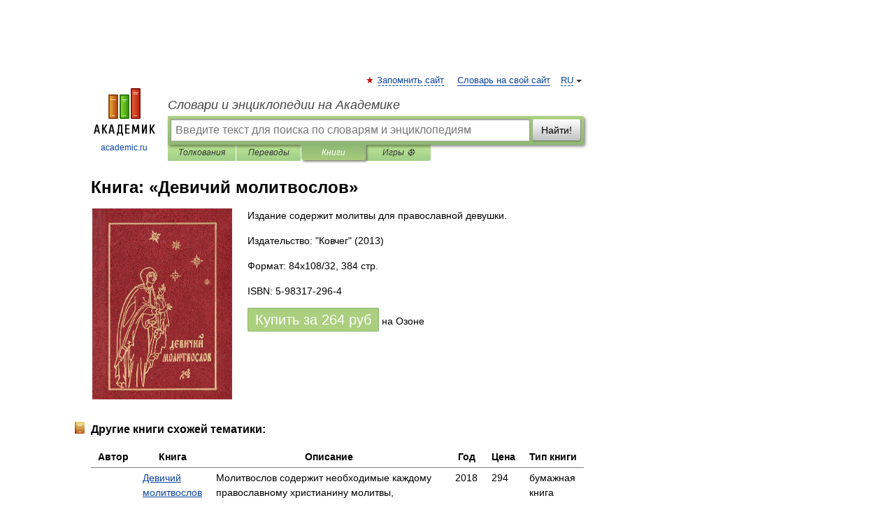

--- FILE ---
content_type: text/html; charset=utf-8
request_url: https://aflt.market.yandex.ru/widgets/service?appVersion=4e3c53b3d5b5ecec91b93b9c3c0637f348aa0ce5
body_size: 492
content:

        <!DOCTYPE html>
        <html>
            <head>
                <title>Виджеты, сервисная страница!</title>

                <script type="text/javascript" src="https://yastatic.net/s3/market-static/affiliate/2393a198fd495f7235c2.js" nonce="JBwYwvAxVfuEXxCvnKTe9A=="></script>

                <script type="text/javascript" nonce="JBwYwvAxVfuEXxCvnKTe9A==">
                    window.init({"browserslistEnv":"legacy","page":{"id":"affiliate-widgets:service"},"request":{"id":"1768964027187\u002Fb5267cf40159374938ff7508dd480600\u002F1"},"metrikaCounterParams":{"id":45411513,"clickmap":true,"trackLinks":true,"accurateTrackBounce":true}});
                </script>
            </head>
        </html>
    